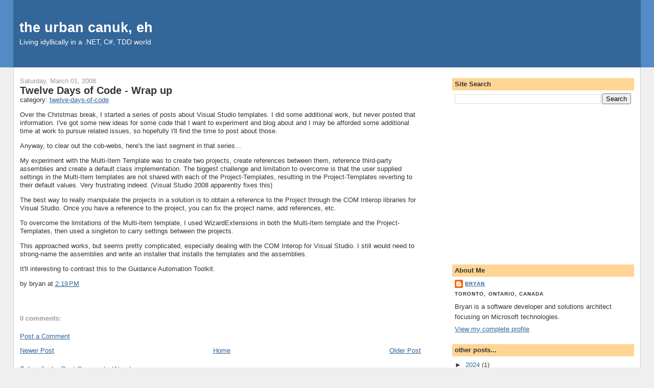

--- FILE ---
content_type: text/html; charset=utf-8
request_url: https://www.google.com/recaptcha/api2/aframe
body_size: 248
content:
<!DOCTYPE HTML><html><head><meta http-equiv="content-type" content="text/html; charset=UTF-8"></head><body><script nonce="uN7SJ5weaTeYDBnXfOlnCw">/** Anti-fraud and anti-abuse applications only. See google.com/recaptcha */ try{var clients={'sodar':'https://pagead2.googlesyndication.com/pagead/sodar?'};window.addEventListener("message",function(a){try{if(a.source===window.parent){var b=JSON.parse(a.data);var c=clients[b['id']];if(c){var d=document.createElement('img');d.src=c+b['params']+'&rc='+(localStorage.getItem("rc::a")?sessionStorage.getItem("rc::b"):"");window.document.body.appendChild(d);sessionStorage.setItem("rc::e",parseInt(sessionStorage.getItem("rc::e")||0)+1);localStorage.setItem("rc::h",'1768926001059');}}}catch(b){}});window.parent.postMessage("_grecaptcha_ready", "*");}catch(b){}</script></body></html>